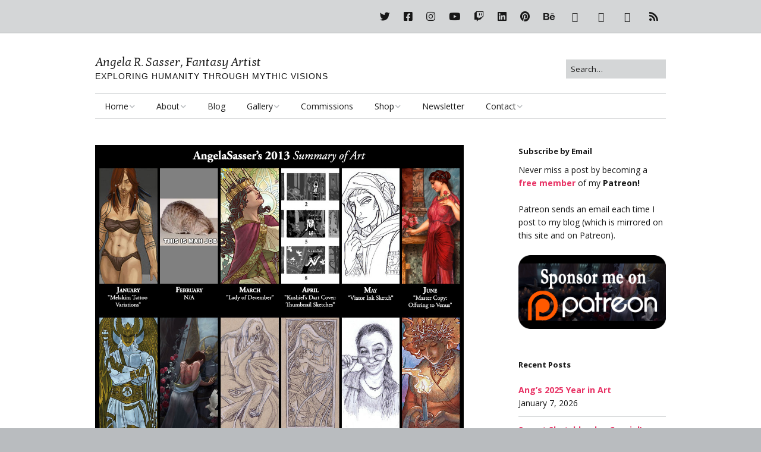

--- FILE ---
content_type: text/html; charset=UTF-8
request_url: https://www.angelasasser.com/top-ten-posts-of-2013/angela_s_2013_summary_of_art_by_angelasasser-d6zvr4q/
body_size: 13946
content:
<!DOCTYPE html>
<!--[if lte IE 9]><html class="no-js IE9 IE" dir="ltr" lang="en-US" prefix="og: https://ogp.me/ns#"><![endif]-->
<!--[if gt IE 9]><!--><html class="no-js" dir="ltr" lang="en-US" prefix="og: https://ogp.me/ns#"><!--<![endif]-->
	<head>
				<meta charset="UTF-8" />
	<title>angela_s_2013_summary_of_art_by_angelasasser-d6zvr4q | Angela R. Sasser, Fantasy Artist</title>

		<!-- All in One SEO 4.9.3 - aioseo.com -->
	<meta name="robots" content="max-image-preview:large" />
	<meta name="author" content="Angela S."/>
	<link rel="canonical" href="https://www.angelasasser.com/top-ten-posts-of-2013/angela_s_2013_summary_of_art_by_angelasasser-d6zvr4q/" />
	<meta name="generator" content="All in One SEO (AIOSEO) 4.9.3" />
		<meta property="og:locale" content="en_US" />
		<meta property="og:site_name" content="The Fantasy Art of Angela R. Sasser" />
		<meta property="og:type" content="article" />
		<meta property="og:title" content="angela_s_2013_summary_of_art_by_angelasasser-d6zvr4q | Angela R. Sasser, Fantasy Artist" />
		<meta property="og:url" content="https://www.angelasasser.com/top-ten-posts-of-2013/angela_s_2013_summary_of_art_by_angelasasser-d6zvr4q/" />
		<meta property="og:image" content="https://www.angelasasser.com/wp-content/uploads/2016/01/socialmeta.jpg" />
		<meta property="og:image:secure_url" content="https://www.angelasasser.com/wp-content/uploads/2016/01/socialmeta.jpg" />
		<meta property="og:image:width" content="470" />
		<meta property="og:image:height" content="246" />
		<meta property="article:published_time" content="2014-11-19T16:31:28+00:00" />
		<meta property="article:modified_time" content="2014-11-19T16:31:28+00:00" />
		<meta property="article:publisher" content="https://www.facebook.com/artbyangelasasser" />
		<meta name="twitter:card" content="summary_large_image" />
		<meta name="twitter:site" content="@angelasasserart" />
		<meta name="twitter:title" content="angela_s_2013_summary_of_art_by_angelasasser-d6zvr4q | Angela R. Sasser, Fantasy Artist" />
		<meta name="twitter:image" content="https://www.angelasasser.com/wp-content/uploads/2016/01/socialmeta.jpg" />
		<script type="application/ld+json" class="aioseo-schema">
			{"@context":"https:\/\/schema.org","@graph":[{"@type":"BreadcrumbList","@id":"https:\/\/www.angelasasser.com\/top-ten-posts-of-2013\/angela_s_2013_summary_of_art_by_angelasasser-d6zvr4q\/#breadcrumblist","itemListElement":[{"@type":"ListItem","@id":"https:\/\/www.angelasasser.com#listItem","position":1,"name":"Home","item":"https:\/\/www.angelasasser.com","nextItem":{"@type":"ListItem","@id":"https:\/\/www.angelasasser.com\/top-ten-posts-of-2013\/angela_s_2013_summary_of_art_by_angelasasser-d6zvr4q\/#listItem","name":"angela_s_2013_summary_of_art_by_angelasasser-d6zvr4q"}},{"@type":"ListItem","@id":"https:\/\/www.angelasasser.com\/top-ten-posts-of-2013\/angela_s_2013_summary_of_art_by_angelasasser-d6zvr4q\/#listItem","position":2,"name":"angela_s_2013_summary_of_art_by_angelasasser-d6zvr4q","previousItem":{"@type":"ListItem","@id":"https:\/\/www.angelasasser.com#listItem","name":"Home"}}]},{"@type":"ItemPage","@id":"https:\/\/www.angelasasser.com\/top-ten-posts-of-2013\/angela_s_2013_summary_of_art_by_angelasasser-d6zvr4q\/#itempage","url":"https:\/\/www.angelasasser.com\/top-ten-posts-of-2013\/angela_s_2013_summary_of_art_by_angelasasser-d6zvr4q\/","name":"angela_s_2013_summary_of_art_by_angelasasser-d6zvr4q | Angela R. Sasser, Fantasy Artist","inLanguage":"en-US","isPartOf":{"@id":"https:\/\/www.angelasasser.com\/#website"},"breadcrumb":{"@id":"https:\/\/www.angelasasser.com\/top-ten-posts-of-2013\/angela_s_2013_summary_of_art_by_angelasasser-d6zvr4q\/#breadcrumblist"},"author":{"@id":"https:\/\/www.angelasasser.com\/author\/admin\/#author"},"creator":{"@id":"https:\/\/www.angelasasser.com\/author\/admin\/#author"},"datePublished":"2014-11-19T16:31:28+00:00","dateModified":"2014-11-19T16:31:28+00:00"},{"@type":"Person","@id":"https:\/\/www.angelasasser.com\/#person","name":"Angela S.","image":{"@type":"ImageObject","@id":"https:\/\/www.angelasasser.com\/top-ten-posts-of-2013\/angela_s_2013_summary_of_art_by_angelasasser-d6zvr4q\/#personImage","url":"https:\/\/secure.gravatar.com\/avatar\/7ad48b8fb31c39d889281934ea0fe72fb1b118c4f3dd9d6b9bfb15dd9a362851?s=96&r=g","width":96,"height":96,"caption":"Angela S."},"sameAs":["https:\/\/instagram.com\/angelasasserart","https:\/\/pinterest.com\/angelasasserart","https:\/\/www.youtube.com\/@angelasasserart","https:\/\/www.linkedin.com\/in\/angelasasser","https:\/\/angelasasserart.tumblr.com\/"]},{"@type":"Person","@id":"https:\/\/www.angelasasser.com\/author\/admin\/#author","url":"https:\/\/www.angelasasser.com\/author\/admin\/","name":"Angela S.","image":{"@type":"ImageObject","@id":"https:\/\/www.angelasasser.com\/top-ten-posts-of-2013\/angela_s_2013_summary_of_art_by_angelasasser-d6zvr4q\/#authorImage","url":"https:\/\/secure.gravatar.com\/avatar\/7ad48b8fb31c39d889281934ea0fe72fb1b118c4f3dd9d6b9bfb15dd9a362851?s=96&r=g","width":96,"height":96,"caption":"Angela S."},"sameAs":["https:\/\/instagram.com\/angelasasserart","https:\/\/pinterest.com\/angelasasserart","https:\/\/www.youtube.com\/@angelasasserart","https:\/\/www.linkedin.com\/in\/angelasasser","https:\/\/angelasasserart.tumblr.com\/"]},{"@type":"WebSite","@id":"https:\/\/www.angelasasser.com\/#website","url":"https:\/\/www.angelasasser.com\/","name":"Angela R. Sasser, Fantasy Artist","description":"Exploring Humanity through Mythic Visions","inLanguage":"en-US","publisher":{"@id":"https:\/\/www.angelasasser.com\/#person"}}]}
		</script>
		<!-- All in One SEO -->

			<link rel="dns-prefetch" href="//fonts.googleapis.com" />
			<script type="text/javascript">
			/* <![CDATA[ */
			document.documentElement.className = document.documentElement.className.replace(new RegExp('(^|\\s)no-js(\\s|$)'), '$1js$2');
			/* ]]> */
		</script>
	<link rel='dns-prefetch' href='//www.angelasasser.com' />
<link rel='dns-prefetch' href='//www.googletagmanager.com' />
<link rel="alternate" type="application/rss+xml" title="Angela R. Sasser, Fantasy Artist &raquo; Feed" href="https://www.angelasasser.com/feed/" />
<link rel="alternate" type="application/rss+xml" title="Angela R. Sasser, Fantasy Artist &raquo; Comments Feed" href="https://www.angelasasser.com/comments/feed/" />
<link rel="alternate" type="application/rss+xml" title="Angela R. Sasser, Fantasy Artist &raquo; angela_s_2013_summary_of_art_by_angelasasser-d6zvr4q Comments Feed" href="https://www.angelasasser.com/top-ten-posts-of-2013/angela_s_2013_summary_of_art_by_angelasasser-d6zvr4q/feed/" />
<link rel="alternate" title="oEmbed (JSON)" type="application/json+oembed" href="https://www.angelasasser.com/wp-json/oembed/1.0/embed?url=https%3A%2F%2Fwww.angelasasser.com%2Ftop-ten-posts-of-2013%2Fangela_s_2013_summary_of_art_by_angelasasser-d6zvr4q%2F" />
<link rel="alternate" title="oEmbed (XML)" type="text/xml+oembed" href="https://www.angelasasser.com/wp-json/oembed/1.0/embed?url=https%3A%2F%2Fwww.angelasasser.com%2Ftop-ten-posts-of-2013%2Fangela_s_2013_summary_of_art_by_angelasasser-d6zvr4q%2F&#038;format=xml" />
<style id='wp-img-auto-sizes-contain-inline-css' type='text/css'>
img:is([sizes=auto i],[sizes^="auto," i]){contain-intrinsic-size:3000px 1500px}
/*# sourceURL=wp-img-auto-sizes-contain-inline-css */
</style>
<link rel='stylesheet' id='wpra-lightbox-css' href='https://www.angelasasser.com/wp-content/plugins/wp-rss-aggregator/core/css/jquery-colorbox.css?ver=1.4.33' type='text/css' media='all' />
<style id='wp-emoji-styles-inline-css' type='text/css'>

	img.wp-smiley, img.emoji {
		display: inline !important;
		border: none !important;
		box-shadow: none !important;
		height: 1em !important;
		width: 1em !important;
		margin: 0 0.07em !important;
		vertical-align: -0.1em !important;
		background: none !important;
		padding: 0 !important;
	}
/*# sourceURL=wp-emoji-styles-inline-css */
</style>
<style id='wp-block-library-inline-css' type='text/css'>
:root{--wp-block-synced-color:#7a00df;--wp-block-synced-color--rgb:122,0,223;--wp-bound-block-color:var(--wp-block-synced-color);--wp-editor-canvas-background:#ddd;--wp-admin-theme-color:#007cba;--wp-admin-theme-color--rgb:0,124,186;--wp-admin-theme-color-darker-10:#006ba1;--wp-admin-theme-color-darker-10--rgb:0,107,160.5;--wp-admin-theme-color-darker-20:#005a87;--wp-admin-theme-color-darker-20--rgb:0,90,135;--wp-admin-border-width-focus:2px}@media (min-resolution:192dpi){:root{--wp-admin-border-width-focus:1.5px}}.wp-element-button{cursor:pointer}:root .has-very-light-gray-background-color{background-color:#eee}:root .has-very-dark-gray-background-color{background-color:#313131}:root .has-very-light-gray-color{color:#eee}:root .has-very-dark-gray-color{color:#313131}:root .has-vivid-green-cyan-to-vivid-cyan-blue-gradient-background{background:linear-gradient(135deg,#00d084,#0693e3)}:root .has-purple-crush-gradient-background{background:linear-gradient(135deg,#34e2e4,#4721fb 50%,#ab1dfe)}:root .has-hazy-dawn-gradient-background{background:linear-gradient(135deg,#faaca8,#dad0ec)}:root .has-subdued-olive-gradient-background{background:linear-gradient(135deg,#fafae1,#67a671)}:root .has-atomic-cream-gradient-background{background:linear-gradient(135deg,#fdd79a,#004a59)}:root .has-nightshade-gradient-background{background:linear-gradient(135deg,#330968,#31cdcf)}:root .has-midnight-gradient-background{background:linear-gradient(135deg,#020381,#2874fc)}:root{--wp--preset--font-size--normal:16px;--wp--preset--font-size--huge:42px}.has-regular-font-size{font-size:1em}.has-larger-font-size{font-size:2.625em}.has-normal-font-size{font-size:var(--wp--preset--font-size--normal)}.has-huge-font-size{font-size:var(--wp--preset--font-size--huge)}.has-text-align-center{text-align:center}.has-text-align-left{text-align:left}.has-text-align-right{text-align:right}.has-fit-text{white-space:nowrap!important}#end-resizable-editor-section{display:none}.aligncenter{clear:both}.items-justified-left{justify-content:flex-start}.items-justified-center{justify-content:center}.items-justified-right{justify-content:flex-end}.items-justified-space-between{justify-content:space-between}.screen-reader-text{border:0;clip-path:inset(50%);height:1px;margin:-1px;overflow:hidden;padding:0;position:absolute;width:1px;word-wrap:normal!important}.screen-reader-text:focus{background-color:#ddd;clip-path:none;color:#444;display:block;font-size:1em;height:auto;left:5px;line-height:normal;padding:15px 23px 14px;text-decoration:none;top:5px;width:auto;z-index:100000}html :where(.has-border-color){border-style:solid}html :where([style*=border-top-color]){border-top-style:solid}html :where([style*=border-right-color]){border-right-style:solid}html :where([style*=border-bottom-color]){border-bottom-style:solid}html :where([style*=border-left-color]){border-left-style:solid}html :where([style*=border-width]){border-style:solid}html :where([style*=border-top-width]){border-top-style:solid}html :where([style*=border-right-width]){border-right-style:solid}html :where([style*=border-bottom-width]){border-bottom-style:solid}html :where([style*=border-left-width]){border-left-style:solid}html :where(img[class*=wp-image-]){height:auto;max-width:100%}:where(figure){margin:0 0 1em}html :where(.is-position-sticky){--wp-admin--admin-bar--position-offset:var(--wp-admin--admin-bar--height,0px)}@media screen and (max-width:600px){html :where(.is-position-sticky){--wp-admin--admin-bar--position-offset:0px}}

/*# sourceURL=wp-block-library-inline-css */
</style><style id='global-styles-inline-css' type='text/css'>
:root{--wp--preset--aspect-ratio--square: 1;--wp--preset--aspect-ratio--4-3: 4/3;--wp--preset--aspect-ratio--3-4: 3/4;--wp--preset--aspect-ratio--3-2: 3/2;--wp--preset--aspect-ratio--2-3: 2/3;--wp--preset--aspect-ratio--16-9: 16/9;--wp--preset--aspect-ratio--9-16: 9/16;--wp--preset--color--black: #000000;--wp--preset--color--cyan-bluish-gray: #abb8c3;--wp--preset--color--white: #ffffff;--wp--preset--color--pale-pink: #f78da7;--wp--preset--color--vivid-red: #cf2e2e;--wp--preset--color--luminous-vivid-orange: #ff6900;--wp--preset--color--luminous-vivid-amber: #fcb900;--wp--preset--color--light-green-cyan: #7bdcb5;--wp--preset--color--vivid-green-cyan: #00d084;--wp--preset--color--pale-cyan-blue: #8ed1fc;--wp--preset--color--vivid-cyan-blue: #0693e3;--wp--preset--color--vivid-purple: #9b51e0;--wp--preset--gradient--vivid-cyan-blue-to-vivid-purple: linear-gradient(135deg,rgb(6,147,227) 0%,rgb(155,81,224) 100%);--wp--preset--gradient--light-green-cyan-to-vivid-green-cyan: linear-gradient(135deg,rgb(122,220,180) 0%,rgb(0,208,130) 100%);--wp--preset--gradient--luminous-vivid-amber-to-luminous-vivid-orange: linear-gradient(135deg,rgb(252,185,0) 0%,rgb(255,105,0) 100%);--wp--preset--gradient--luminous-vivid-orange-to-vivid-red: linear-gradient(135deg,rgb(255,105,0) 0%,rgb(207,46,46) 100%);--wp--preset--gradient--very-light-gray-to-cyan-bluish-gray: linear-gradient(135deg,rgb(238,238,238) 0%,rgb(169,184,195) 100%);--wp--preset--gradient--cool-to-warm-spectrum: linear-gradient(135deg,rgb(74,234,220) 0%,rgb(151,120,209) 20%,rgb(207,42,186) 40%,rgb(238,44,130) 60%,rgb(251,105,98) 80%,rgb(254,248,76) 100%);--wp--preset--gradient--blush-light-purple: linear-gradient(135deg,rgb(255,206,236) 0%,rgb(152,150,240) 100%);--wp--preset--gradient--blush-bordeaux: linear-gradient(135deg,rgb(254,205,165) 0%,rgb(254,45,45) 50%,rgb(107,0,62) 100%);--wp--preset--gradient--luminous-dusk: linear-gradient(135deg,rgb(255,203,112) 0%,rgb(199,81,192) 50%,rgb(65,88,208) 100%);--wp--preset--gradient--pale-ocean: linear-gradient(135deg,rgb(255,245,203) 0%,rgb(182,227,212) 50%,rgb(51,167,181) 100%);--wp--preset--gradient--electric-grass: linear-gradient(135deg,rgb(202,248,128) 0%,rgb(113,206,126) 100%);--wp--preset--gradient--midnight: linear-gradient(135deg,rgb(2,3,129) 0%,rgb(40,116,252) 100%);--wp--preset--font-size--small: 13px;--wp--preset--font-size--medium: 20px;--wp--preset--font-size--large: 36px;--wp--preset--font-size--x-large: 42px;--wp--preset--spacing--20: 0.44rem;--wp--preset--spacing--30: 0.67rem;--wp--preset--spacing--40: 1rem;--wp--preset--spacing--50: 1.5rem;--wp--preset--spacing--60: 2.25rem;--wp--preset--spacing--70: 3.38rem;--wp--preset--spacing--80: 5.06rem;--wp--preset--shadow--natural: 6px 6px 9px rgba(0, 0, 0, 0.2);--wp--preset--shadow--deep: 12px 12px 50px rgba(0, 0, 0, 0.4);--wp--preset--shadow--sharp: 6px 6px 0px rgba(0, 0, 0, 0.2);--wp--preset--shadow--outlined: 6px 6px 0px -3px rgb(255, 255, 255), 6px 6px rgb(0, 0, 0);--wp--preset--shadow--crisp: 6px 6px 0px rgb(0, 0, 0);}:where(.is-layout-flex){gap: 0.5em;}:where(.is-layout-grid){gap: 0.5em;}body .is-layout-flex{display: flex;}.is-layout-flex{flex-wrap: wrap;align-items: center;}.is-layout-flex > :is(*, div){margin: 0;}body .is-layout-grid{display: grid;}.is-layout-grid > :is(*, div){margin: 0;}:where(.wp-block-columns.is-layout-flex){gap: 2em;}:where(.wp-block-columns.is-layout-grid){gap: 2em;}:where(.wp-block-post-template.is-layout-flex){gap: 1.25em;}:where(.wp-block-post-template.is-layout-grid){gap: 1.25em;}.has-black-color{color: var(--wp--preset--color--black) !important;}.has-cyan-bluish-gray-color{color: var(--wp--preset--color--cyan-bluish-gray) !important;}.has-white-color{color: var(--wp--preset--color--white) !important;}.has-pale-pink-color{color: var(--wp--preset--color--pale-pink) !important;}.has-vivid-red-color{color: var(--wp--preset--color--vivid-red) !important;}.has-luminous-vivid-orange-color{color: var(--wp--preset--color--luminous-vivid-orange) !important;}.has-luminous-vivid-amber-color{color: var(--wp--preset--color--luminous-vivid-amber) !important;}.has-light-green-cyan-color{color: var(--wp--preset--color--light-green-cyan) !important;}.has-vivid-green-cyan-color{color: var(--wp--preset--color--vivid-green-cyan) !important;}.has-pale-cyan-blue-color{color: var(--wp--preset--color--pale-cyan-blue) !important;}.has-vivid-cyan-blue-color{color: var(--wp--preset--color--vivid-cyan-blue) !important;}.has-vivid-purple-color{color: var(--wp--preset--color--vivid-purple) !important;}.has-black-background-color{background-color: var(--wp--preset--color--black) !important;}.has-cyan-bluish-gray-background-color{background-color: var(--wp--preset--color--cyan-bluish-gray) !important;}.has-white-background-color{background-color: var(--wp--preset--color--white) !important;}.has-pale-pink-background-color{background-color: var(--wp--preset--color--pale-pink) !important;}.has-vivid-red-background-color{background-color: var(--wp--preset--color--vivid-red) !important;}.has-luminous-vivid-orange-background-color{background-color: var(--wp--preset--color--luminous-vivid-orange) !important;}.has-luminous-vivid-amber-background-color{background-color: var(--wp--preset--color--luminous-vivid-amber) !important;}.has-light-green-cyan-background-color{background-color: var(--wp--preset--color--light-green-cyan) !important;}.has-vivid-green-cyan-background-color{background-color: var(--wp--preset--color--vivid-green-cyan) !important;}.has-pale-cyan-blue-background-color{background-color: var(--wp--preset--color--pale-cyan-blue) !important;}.has-vivid-cyan-blue-background-color{background-color: var(--wp--preset--color--vivid-cyan-blue) !important;}.has-vivid-purple-background-color{background-color: var(--wp--preset--color--vivid-purple) !important;}.has-black-border-color{border-color: var(--wp--preset--color--black) !important;}.has-cyan-bluish-gray-border-color{border-color: var(--wp--preset--color--cyan-bluish-gray) !important;}.has-white-border-color{border-color: var(--wp--preset--color--white) !important;}.has-pale-pink-border-color{border-color: var(--wp--preset--color--pale-pink) !important;}.has-vivid-red-border-color{border-color: var(--wp--preset--color--vivid-red) !important;}.has-luminous-vivid-orange-border-color{border-color: var(--wp--preset--color--luminous-vivid-orange) !important;}.has-luminous-vivid-amber-border-color{border-color: var(--wp--preset--color--luminous-vivid-amber) !important;}.has-light-green-cyan-border-color{border-color: var(--wp--preset--color--light-green-cyan) !important;}.has-vivid-green-cyan-border-color{border-color: var(--wp--preset--color--vivid-green-cyan) !important;}.has-pale-cyan-blue-border-color{border-color: var(--wp--preset--color--pale-cyan-blue) !important;}.has-vivid-cyan-blue-border-color{border-color: var(--wp--preset--color--vivid-cyan-blue) !important;}.has-vivid-purple-border-color{border-color: var(--wp--preset--color--vivid-purple) !important;}.has-vivid-cyan-blue-to-vivid-purple-gradient-background{background: var(--wp--preset--gradient--vivid-cyan-blue-to-vivid-purple) !important;}.has-light-green-cyan-to-vivid-green-cyan-gradient-background{background: var(--wp--preset--gradient--light-green-cyan-to-vivid-green-cyan) !important;}.has-luminous-vivid-amber-to-luminous-vivid-orange-gradient-background{background: var(--wp--preset--gradient--luminous-vivid-amber-to-luminous-vivid-orange) !important;}.has-luminous-vivid-orange-to-vivid-red-gradient-background{background: var(--wp--preset--gradient--luminous-vivid-orange-to-vivid-red) !important;}.has-very-light-gray-to-cyan-bluish-gray-gradient-background{background: var(--wp--preset--gradient--very-light-gray-to-cyan-bluish-gray) !important;}.has-cool-to-warm-spectrum-gradient-background{background: var(--wp--preset--gradient--cool-to-warm-spectrum) !important;}.has-blush-light-purple-gradient-background{background: var(--wp--preset--gradient--blush-light-purple) !important;}.has-blush-bordeaux-gradient-background{background: var(--wp--preset--gradient--blush-bordeaux) !important;}.has-luminous-dusk-gradient-background{background: var(--wp--preset--gradient--luminous-dusk) !important;}.has-pale-ocean-gradient-background{background: var(--wp--preset--gradient--pale-ocean) !important;}.has-electric-grass-gradient-background{background: var(--wp--preset--gradient--electric-grass) !important;}.has-midnight-gradient-background{background: var(--wp--preset--gradient--midnight) !important;}.has-small-font-size{font-size: var(--wp--preset--font-size--small) !important;}.has-medium-font-size{font-size: var(--wp--preset--font-size--medium) !important;}.has-large-font-size{font-size: var(--wp--preset--font-size--large) !important;}.has-x-large-font-size{font-size: var(--wp--preset--font-size--x-large) !important;}
/*# sourceURL=global-styles-inline-css */
</style>

<style id='classic-theme-styles-inline-css' type='text/css'>
/*! This file is auto-generated */
.wp-block-button__link{color:#fff;background-color:#32373c;border-radius:9999px;box-shadow:none;text-decoration:none;padding:calc(.667em + 2px) calc(1.333em + 2px);font-size:1.125em}.wp-block-file__button{background:#32373c;color:#fff;text-decoration:none}
/*# sourceURL=/wp-includes/css/classic-themes.min.css */
</style>
<link rel='stylesheet' id='patreon-wordpress-css-css' href='https://www.angelasasser.com/wp-content/plugins/patreon-connect/assets/css/app.css?ver=6.9' type='text/css' media='all' />
<link rel='stylesheet' id='wpsm_ac-font-awesome-front-css' href='https://www.angelasasser.com/wp-content/plugins/responsive-accordion-and-collapse/css/font-awesome/css/font-awesome.min.css?ver=6.9' type='text/css' media='all' />
<link rel='stylesheet' id='wpsm_ac_bootstrap-front-css' href='https://www.angelasasser.com/wp-content/plugins/responsive-accordion-and-collapse/css/bootstrap-front.css?ver=6.9' type='text/css' media='all' />
<link rel='stylesheet' id='make-google-font-css' href='//fonts.googleapis.com/css?family=Open+Sans%3Aregular%2Citalic%2C700%2C700italic%7CRaleway%3Aregular%2Citalic%2C700%2C700italic%7CKotta+One%3Aregular%2Citalic&#038;ver=1.10.9#038;subset=all' type='text/css' media='all' />
<link rel='stylesheet' id='font-awesome-css' href='https://www.angelasasser.com/wp-content/themes/make/css/libs/font-awesome/css/font-awesome.min.css?ver=5.15.2' type='text/css' media='all' />
<link rel='stylesheet' id='make-main-css' href='https://www.angelasasser.com/wp-content/themes/make/style.css?ver=1.10.9' type='text/css' media='all' />
<link rel='stylesheet' id='make-print-css' href='https://www.angelasasser.com/wp-content/themes/make/css/print.css?ver=1.10.9' type='text/css' media='print' />
<link rel='stylesheet' id='makeplus-postslist-frontend-css' href='https://www.angelasasser.com/wp-content/plugins/make-plus/css/postslist/frontend.css?ver=1.10.7' type='text/css' media='all' />
<script type="text/javascript" src="https://www.angelasasser.com/wp-includes/js/jquery/jquery.min.js?ver=3.7.1" id="jquery-core-js"></script>
<script type="text/javascript" src="https://www.angelasasser.com/wp-includes/js/jquery/jquery-migrate.min.js?ver=3.4.1" id="jquery-migrate-js"></script>

<!-- Google tag (gtag.js) snippet added by Site Kit -->
<!-- Google Analytics snippet added by Site Kit -->
<script type="text/javascript" src="https://www.googletagmanager.com/gtag/js?id=GT-WRGFWFB" id="google_gtagjs-js" async></script>
<script type="text/javascript" id="google_gtagjs-js-after">
/* <![CDATA[ */
window.dataLayer = window.dataLayer || [];function gtag(){dataLayer.push(arguments);}
gtag("set","linker",{"domains":["www.angelasasser.com"]});
gtag("js", new Date());
gtag("set", "developer_id.dZTNiMT", true);
gtag("config", "GT-WRGFWFB", {"googlesitekit_post_type":"attachment"});
//# sourceURL=google_gtagjs-js-after
/* ]]> */
</script>
<link rel="https://api.w.org/" href="https://www.angelasasser.com/wp-json/" /><link rel="alternate" title="JSON" type="application/json" href="https://www.angelasasser.com/wp-json/wp/v2/media/509" /><link rel="EditURI" type="application/rsd+xml" title="RSD" href="https://www.angelasasser.com/xmlrpc.php?rsd" />
<meta name="generator" content="WordPress 6.9" />
<meta name="generator" content="Seriously Simple Podcasting 3.14.2" />
<link rel='shortlink' href='https://www.angelasasser.com/?p=509' />
<meta name="generator" content="Site Kit by Google 1.170.0" /><meta name="robots" content="noai, noimageai"><style>@font-face {
            font-family: 'Libre Franklin Extra Bold';
            src: url('https://www.angelasasser.com/wp-content/plugins/patreon-connect/assets/fonts/librefranklin-extrabold-webfont.woff2') format('woff2'),
                 url('https://www.angelasasser.com/wp-content/plugins/patreon-connect/assets/fonts/librefranklin-extrabold-webfont.woff') format('woff');
            font-weight: bold;
            }</style>
<link rel="alternate" type="application/rss+xml" title="Podcast RSS feed" href="https://www.angelasasser.com/feed/podcast" />

<link id='MediaRSS' rel='alternate' type='application/rss+xml' title='NextGEN Gallery RSS Feed' href='https://www.angelasasser.com/wp-content/plugins/nextgen-gallery/src/Legacy/xml/media-rss.php' />
		<meta name="viewport" content="width=device-width, initial-scale=1" />
				<link rel="pingback" href="https://www.angelasasser.com/xmlrpc.php">
	<style type="text/css">.recentcomments a{display:inline !important;padding:0 !important;margin:0 !important;}</style>
<!-- Begin Make Inline CSS -->
<style type="text/css">
body,.font-body{font-size:14px;font-size:1.4rem;}#comments{font-size:12px;font-size:1.2rem;}.comment-date{font-size:11px;font-size:1.1rem;}h1:not(.site-title),.font-header,.entry-title{font-family:"Raleway","Helvetica Neue",Helvetica,Arial,sans-serif;font-size:27px;font-size:2.7rem;}h2{font-family:"Raleway","Helvetica Neue",Helvetica,Arial,sans-serif;}h3,.builder-text-content .widget-title{font-family:"Raleway","Helvetica Neue",Helvetica,Arial,sans-serif;}h4{font-family:"Raleway","Helvetica Neue",Helvetica,Arial,sans-serif;}h5{font-family:"Raleway","Helvetica Neue",Helvetica,Arial,sans-serif;}h6{font-family:"Raleway","Helvetica Neue",Helvetica,Arial,sans-serif;}.site-title,.site-title a,.font-site-title{font-family:"Kotta One",Georgia,Times,"Times New Roman",serif;font-size:20px;font-size:2rem;font-weight:normal;line-height:0.5;}.site-description,.site-description a,.font-site-tagline{font-family:"Helvetica Neue",Helvetica,Arial,sans-serif;font-size:14px;font-size:1.4rem;line-height:1;}.site-navigation .menu li a,.font-nav,.site-navigation .menu-toggle{font-family:"Open Sans","Helvetica Neue",Helvetica,Arial,sans-serif;font-size:14px;font-size:1.4rem;font-weight:normal;font-style:normal;text-transform:none;line-height:1.4;letter-spacing:0px;word-spacing:0px;}.site-navigation .menu li.current_page_item > a,.site-navigation .menu .children li.current_page_item > a,.site-navigation .menu li.current-menu-item > a,.site-navigation .menu .sub-menu li.current-menu-item > a{font-weight:bold;}.header-bar,.header-text,.header-bar .search-form input,.header-bar .menu a,.header-navigation .mobile-menu ul.menu li a{font-family:"Open Sans","Helvetica Neue",Helvetica,Arial,sans-serif;font-size:13px;font-size:1.3rem;font-weight:normal;font-style:normal;text-transform:none;line-height:1.6;letter-spacing:0px;word-spacing:0px;}.sidebar .widget-title,.sidebar .widgettitle,.sidebar .widget-title a,.sidebar .widgettitle a,.font-widget-title{font-family:"Open Sans","Helvetica Neue",Helvetica,Arial,sans-serif;font-size:13px;font-size:1.3rem;font-weight:bold;font-style:normal;text-transform:none;line-height:1.6;letter-spacing:0px;word-spacing:0px;}.sidebar .widget,.font-widget{font-size:14px;font-size:1.4rem;}.footer-widget-container .widget-title,.footer-widget-container .widgettitle,.footer-widget-container .widget-title a,.footer-widget-container .widgettitle a{font-family:"Open Sans","Helvetica Neue",Helvetica,Arial,sans-serif;font-size:13px;font-size:1.3rem;font-weight:bold;font-style:normal;text-transform:none;line-height:1.6;letter-spacing:0px;word-spacing:0px;}.color-primary-text,a,.entry-author-byline a.vcard,.entry-footer a:hover,.comment-form .required,ul.ttfmake-list-dot li:before,ol.ttfmake-list-dot li:before,.entry-comment-count a:hover,.comment-count-icon a:hover{color:#e83365;}.color-primary-background,.ttfmake-button.color-primary-background{background-color:#e83365;}.color-primary-border{border-color:#e83365;}.color-secondary-text,.builder-section-banner .cycle-pager,.ttfmake-shortcode-slider .cycle-pager,.builder-section-banner .cycle-prev:before,.builder-section-banner .cycle-next:before,.ttfmake-shortcode-slider .cycle-prev:before,.ttfmake-shortcode-slider .cycle-next:before,.ttfmake-shortcode-slider .cycle-caption{color:#d4d6d7;}.color-secondary-background,blockquote.ttfmake-testimonial,tt,kbd,pre,code,samp,var,textarea,input[type="date"],input[type="datetime"],input[type="datetime-local"],input[type="email"],input[type="month"],input[type="number"],input[type="password"],input[type="search"],input[type="tel"],input[type="text"],input[type="time"],input[type="url"],input[type="week"],.ttfmake-button.color-secondary-background,button.color-secondary-background,input[type="button"].color-secondary-background,input[type="reset"].color-secondary-background,input[type="submit"].color-secondary-background,.sticky-post-label{background-color:#d4d6d7;}.color-secondary-border,table,table th,table td,.header-layout-3 .site-navigation .menu,.widget_tag_cloud a,.widget_product_tag_cloud a{border-color:#d4d6d7;}hr,hr.ttfmake-line-dashed,hr.ttfmake-line-double,blockquote.ttfmake-testimonial:after{border-top-color:#d4d6d7;}.comment-body,.post,.page,.search article.post,.search article.page,.widget li{border-bottom-color:#d4d6d7;}.header-bar,.header-bar a,.header-bar .menu li a{color:#171717;}.header-bar,.header-bar .search-form input,.header-social-links li:first-of-type,.header-social-links li a{border-color:rgba(176, 177, 178, 1);}.header-bar{background-color:rgba(212, 214, 215, 1);}.site-footer *:not(select){border-color:#b0b1b2 !important;}.site-footer{background-color:rgba(212, 214, 215, 1);}.builder-section-postlist .ttfmp-post-list-item-footer a:hover,.ttfmp-widget-post-list .ttfmp-post-list-item-comment-link:hover{color:#e83365;}.builder-text-content .widget{font-size:14px;font-size:1.4rem;}.builder-text-content .widget-title{font-family:"Raleway","Helvetica Neue",Helvetica,Arial,sans-serif;}
@media screen and (min-width: 800px){.site-navigation .menu .page_item_has_children a:after,.site-navigation .menu .menu-item-has-children a:after{top:-1px;font-size:10px;font-size:1rem;}.site-navigation .menu .sub-menu li a,.site-navigation .menu .children li a{font-family:"Open Sans","Helvetica Neue",Helvetica,Arial,sans-serif;font-size:13px;font-size:1.3rem;font-weight:normal;font-style:normal;text-transform:none;line-height:1.4;letter-spacing:0px;word-spacing:0px;}.site-navigation .menu .children .page_item_has_children a:after,.site-navigation .menu .sub-menu .menu-item-has-children a:after{font-size:9px;font-size:0.9rem;}.site-navigation .menu li.current_page_item > a,.site-navigation .menu .children li.current_page_item > a,.site-navigation .menu li.current_page_ancestor > a,.site-navigation .menu li.current-menu-item > a,.site-navigation .menu .sub-menu li.current-menu-item > a,.site-navigation .menu li.current-menu-ancestor > a{font-weight:bold;}.site-navigation ul.menu ul a:hover,.site-navigation ul.menu ul a:focus,.site-navigation .menu ul ul a:hover,.site-navigation .menu ul ul a:focus{background-color:#e83365;}.site-navigation .menu .sub-menu,.site-navigation .menu .children{background-color:#d4d6d7;}}
</style>
<!-- End Make Inline CSS -->
<link rel="icon" href="https://www.angelasasser.com/wp-content/uploads/2022/11/cropped-favicon-32x32.png" sizes="32x32" />
<link rel="icon" href="https://www.angelasasser.com/wp-content/uploads/2022/11/cropped-favicon-192x192.png" sizes="192x192" />
<link rel="apple-touch-icon" href="https://www.angelasasser.com/wp-content/uploads/2022/11/cropped-favicon-180x180.png" />
<meta name="msapplication-TileImage" content="https://www.angelasasser.com/wp-content/uploads/2022/11/cropped-favicon-270x270.png" />
	</head>

	<body class="attachment wp-singular attachment-template-default single single-attachment postid-509 attachmentid-509 attachment-jpeg wp-theme-make view-post full-width has-right-sidebar">
				<div id="site-wrapper" class="site-wrapper">
			<a class="skip-link screen-reader-text" href="#site-content">Skip to content</a>

			
<header id="site-header" class="site-header header-layout-3" role="banner">
		<div class="header-bar right-content">
		<div class="container">
					<div class="header-social-links">
			<ul class="social-customizer social-links">
				<li class="make-social-icon">
					<a href="https://www.twitter.com/angelasasserart" target="_blank">
						<i class="fab fa-twitter" aria-hidden="true"></i>
						<span class="screen-reader-text">Twitter</span>
					</a>
				</li>
							<li class="make-social-icon">
					<a href="https://www.facebook.com/angelasasserart" target="_blank">
						<i class="fab fa-facebook-square" aria-hidden="true"></i>
						<span class="screen-reader-text">Facebook</span>
					</a>
				</li>
							<li class="make-social-icon">
					<a href="https://www.instagram.com/angelasasserart" target="_blank">
						<i class="fab fa-instagram" aria-hidden="true"></i>
						<span class="screen-reader-text">Instagram</span>
					</a>
				</li>
							<li class="make-social-icon">
					<a href="https://www.youtube.com/@angelasasserart" target="_blank">
						<i class="fab fa-youtube" aria-hidden="true"></i>
						<span class="screen-reader-text">YouTube</span>
					</a>
				</li>
							<li class="make-social-icon">
					<a href="https://www.twitch.tv/angelasasser" target="_blank">
						<i class="fab fa-twitch" aria-hidden="true"></i>
						<span class="screen-reader-text">Twitch</span>
					</a>
				</li>
							<li class="make-social-icon">
					<a href="https://www.linkedin.com/in/angelasasser/" target="_blank">
						<i class="fab fa-linkedin" aria-hidden="true"></i>
						<span class="screen-reader-text">LinkedIn</span>
					</a>
				</li>
							<li class="make-social-icon">
					<a href="https://www.pinterest.com/angelasasserart" target="_blank">
						<i class="fab fa-pinterest" aria-hidden="true"></i>
						<span class="screen-reader-text">Pinterest</span>
					</a>
				</li>
							<li class="make-social-icon">
					<a href="https://www.behance.net/angelasasser" target="_blank">
						<i class="fab fa-behance" aria-hidden="true"></i>
						<span class="screen-reader-text">Behance</span>
					</a>
				</li>
							<li class="make-social-icon">
					<a href="https://cara.app/angelasasser" target="_blank">
						<i class="fa fa-fw fa-external-link-square" aria-hidden="true"></i>
						<span class="screen-reader-text">Link</span>
					</a>
				</li>
							<li class="make-social-icon">
					<a href="https://inkblot.art/profile/angelasasserart" target="_blank">
						<i class="fa fa-fw fa-external-link-square" aria-hidden="true"></i>
						<span class="screen-reader-text">Link</span>
					</a>
				</li>
							<li class="make-social-icon">
					<a href="https://discord.gg/FSmB88QExv" target="_blank">
						<i class="fa fa-fw fa-external-link-square" aria-hidden="true"></i>
						<span class="screen-reader-text">Link</span>
					</a>
				</li>
							<li class="make-social-icon">
					<a href="https://www.angelasasser.com/feed/" target="_blank">
						<i class="fa fa-fw fa-rss" aria-hidden="true"></i>
						<span class="screen-reader-text">RSS</span>
					</a>
				</li>
			</ul>
			</div>
				
			
		</div>
	</div>
		<div class="site-header-main">
		<div class="container">
			<div class="site-branding">
												<h1 class="site-title">
					<a href="https://www.angelasasser.com/" rel="home">Angela R. Sasser, Fantasy Artist</a>
				</h1>
												<span class="site-description">
					Exploring Humanity through Mythic Visions				</span>
							</div>

			
<form role="search" method="get" class="search-form" action="https://www.angelasasser.com/">
	<input type="search" class="search-field" id="search-field" placeholder="Search&hellip;" title="Press Enter to submit your search" value="" name="s" aria-label="Search for:">
	<input type="submit" class="search-submit" value="Search" aria-label="Search" role="button">
</form>

			
<nav id="site-navigation" class="site-navigation" role="navigation">
			<button class="menu-toggle">Menu</button>
		<div class=" mobile-menu"><ul id="menu-menu" class="menu"><li id="menu-item-1246" class="menu-item menu-item-type-custom menu-item-object-custom menu-item-has-children menu-item-1246"><a href="https://www.angelasasser.com/gallery">Home</a>
<ul class="sub-menu">
	<li id="menu-item-2827" class="menu-item menu-item-type-custom menu-item-object-custom menu-item-2827"><a target="_blank" href="https://www.angelicshades.com">My Fine Art</a></li>
	<li id="menu-item-2828" class="menu-item menu-item-type-custom menu-item-object-custom menu-item-2828"><a target="_blank" href="https://www.angelicartisan.com">My Artisan Crafts</a></li>
	<li id="menu-item-2829" class="menu-item menu-item-type-custom menu-item-object-custom menu-item-2829"><a target="_blank" href="https://themuseslibrary.com">My Art Resources</a></li>
</ul>
</li>
<li id="menu-item-3112" class="menu-item menu-item-type-custom menu-item-object-custom menu-item-has-children menu-item-3112"><a>About</a>
<ul class="sub-menu">
	<li id="menu-item-3113" class="menu-item menu-item-type-post_type menu-item-object-page menu-item-3113"><a href="https://www.angelasasser.com/about-the-artist/">About the Artist</a></li>
	<li id="menu-item-3111" class="menu-item menu-item-type-post_type menu-item-object-page menu-item-privacy-policy menu-item-3111"><a rel="privacy-policy" href="https://www.angelasasser.com/privacy-policy/">Privacy Policy</a></li>
</ul>
</li>
<li id="menu-item-6964" class="menu-item menu-item-type-taxonomy menu-item-object-category menu-item-6964"><a href="https://www.angelasasser.com/category/blog-posts/">Blog</a></li>
<li id="menu-item-1592" class="menu-item menu-item-type-custom menu-item-object-custom menu-item-has-children menu-item-1592"><a>Gallery</a>
<ul class="sub-menu">
	<li id="menu-item-105" class="menu-item menu-item-type-post_type menu-item-object-page menu-item-105"><a href="https://www.angelasasser.com/gallery/fantasy-art/">Fantasy Art</a></li>
	<li id="menu-item-3059" class="menu-item menu-item-type-post_type menu-item-object-page menu-item-3059"><a href="https://www.angelasasser.com/concept-art/">Concept Art</a></li>
	<li id="menu-item-1594" class="menu-item menu-item-type-custom menu-item-object-custom menu-item-has-children menu-item-1594"><a>Personal Projects</a>
	<ul class="sub-menu">
		<li id="menu-item-7967" class="menu-item menu-item-type-post_type menu-item-object-page menu-item-7967"><a href="https://www.angelasasser.com/flame-of-the-sultana/">Flame of the Sultana</a></li>
		<li id="menu-item-1428" class="menu-item menu-item-type-post_type menu-item-object-page menu-item-1428"><a href="https://www.angelasasser.com/kushielconcepts/">Kushiel Concepts</a></li>
		<li id="menu-item-2831" class="menu-item menu-item-type-post_type menu-item-object-page menu-item-2831"><a href="https://www.angelasasser.com/gallery/monster-girls-2015/">Monster Girls</a></li>
		<li id="menu-item-1858" class="menu-item menu-item-type-post_type menu-item-object-page menu-item-1858"><a href="https://www.angelasasser.com/song-of-exile/">Song of Exile</a></li>
		<li id="menu-item-2579" class="menu-item menu-item-type-post_type menu-item-object-page menu-item-2579"><a href="https://www.angelasasser.com/theuncrucified/">The Uncrucified</a></li>
	</ul>
</li>
	<li id="menu-item-1833" class="menu-item menu-item-type-custom menu-item-object-custom menu-item-has-children menu-item-1833"><a>Art Challenges</a>
	<ul class="sub-menu">
		<li id="menu-item-6818" class="menu-item menu-item-type-post_type menu-item-object-post menu-item-6818"><a href="https://www.angelasasser.com/art-collection-exalted-art-challenge-2020/">Exalted Art Challenge 2020</a></li>
		<li id="menu-item-6816" class="menu-item menu-item-type-post_type menu-item-object-post menu-item-6816"><a href="https://www.angelasasser.com/exalted-art-challenge-2022-collection/">Exalted Art Challenge 2022</a></li>
		<li id="menu-item-1832" class="menu-item menu-item-type-post_type menu-item-object-page menu-item-1832"><a href="https://www.angelasasser.com/gallery/monster-girls-2015/">Monster Girls 2015</a></li>
	</ul>
</li>
	<li id="menu-item-1001" class="menu-item menu-item-type-custom menu-item-object-custom menu-item-has-children menu-item-1001"><a>By Theme</a>
	<ul class="sub-menu">
		<li id="menu-item-1012" class="menu-item menu-item-type-post_type menu-item-object-page menu-item-1012"><a href="https://www.angelasasser.com/gallery/dark-fantasy/">Dark Fantasy</a></li>
		<li id="menu-item-1013" class="menu-item menu-item-type-post_type menu-item-object-page menu-item-1013"><a href="https://www.angelasasser.com/gallery/desert-fantasy/">Desert Fantasy</a></li>
		<li id="menu-item-2694" class="menu-item menu-item-type-post_type menu-item-object-page menu-item-2694"><a href="https://www.angelasasser.com/gallery/mythology/">Mythology</a></li>
		<li id="menu-item-1000" class="menu-item menu-item-type-post_type menu-item-object-page menu-item-1000"><a href="https://www.angelasasser.com/gallery/original-characters/">Original Characters</a></li>
	</ul>
</li>
</ul>
</li>
<li id="menu-item-9230" class="menu-item menu-item-type-post_type menu-item-object-page menu-item-9230"><a href="https://www.angelasasser.com/commissions/">Commissions</a></li>
<li id="menu-item-1590" class="menu-item menu-item-type-custom menu-item-object-custom menu-item-has-children menu-item-1590"><a>Shop</a>
<ul class="sub-menu">
	<li id="menu-item-1589" class="menu-item menu-item-type-custom menu-item-object-custom menu-item-1589"><a target="_blank" href="https://www.etsy.com/shop/AngelaSasserArt?section_id=17013989&#038;ref=shopsection_leftnav_3">Art Poster Prints</a></li>
	<li id="menu-item-2140" class="menu-item menu-item-type-custom menu-item-object-custom menu-item-2140"><a target="_blank" href="https://www.etsy.com/shop/AngelaSasserArt?section_id=17311395&#038;ref=shopsection_leftnav_5">Dice Bags, Pencil Bags, etc.</a></li>
	<li id="menu-item-2139" class="menu-item menu-item-type-custom menu-item-object-custom menu-item-2139"><a target="_blank" href="https://www.etsy.com/shop/AngelaSasserArt?section_id=16907867&#038;ref=shopsection_leftnav_4">Playmats</a></li>
	<li id="menu-item-1591" class="menu-item menu-item-type-custom menu-item-object-custom menu-item-1591"><a target="_blank" href="https://gumroad.com/angelasasserart">Tutorials and Resources</a></li>
</ul>
</li>
<li id="menu-item-877" class="menu-item menu-item-type-post_type menu-item-object-page menu-item-877"><a href="https://www.angelasasser.com/newsletter/">Newsletter</a></li>
<li id="menu-item-1593" class="menu-item menu-item-type-custom menu-item-object-custom menu-item-has-children menu-item-1593"><a>Contact</a>
<ul class="sub-menu">
	<li id="menu-item-961" class="menu-item menu-item-type-post_type menu-item-object-page menu-item-961"><a href="https://www.angelasasser.com/contact/">Email Me</a></li>
	<li id="menu-item-9231" class="menu-item menu-item-type-post_type menu-item-object-page menu-item-9231"><a href="https://www.angelasasser.com/links/">Angela&#8217;s Links</a></li>
</ul>
</li>
</ul></div></nav>		</div>
	</div>
</header>
			<div id="site-content" class="site-content">
				<div class="container">

<main id="site-main" class="site-main" role="main">

	
		
<article id="post-509" class="post-509 attachment type-attachment status-inherit hentry has-author-avatar">
	<header class="entry-header">
		
<figure class="entry-thumbnail ">
			<a href="https://www.angelasasser.com/wp-content/uploads/2014/01/angela_s_2013_summary_of_art_by_angelasasser-d6zvr4q.jpg"><img width="1024" height="900" src="https://www.angelasasser.com/wp-content/uploads/2014/01/angela_s_2013_summary_of_art_by_angelasasser-d6zvr4q.jpg" class="attachment-full size-full" alt="" decoding="async" fetchpriority="high" srcset="https://www.angelasasser.com/wp-content/uploads/2014/01/angela_s_2013_summary_of_art_by_angelasasser-d6zvr4q.jpg 1024w, https://www.angelasasser.com/wp-content/uploads/2014/01/angela_s_2013_summary_of_art_by_angelasasser-d6zvr4q-300x264.jpg 300w" sizes="(max-width: 1024px) 100vw, 1024px" /></a>		</figure>
	</header>

	<div class="entry-content">
		
<h1 class="entry-title">
			angela_s_2013_summary_of_art_by_angelasasser-d6zvr4q	</h1>
					</div>

		<footer class="entry-footer">
		<div class="entry-author">
		<div class="entry-author-avatar">
		<a class="vcard" href="https://www.angelasasser.com/author/admin/"><img alt='' src='https://secure.gravatar.com/avatar/7ad48b8fb31c39d889281934ea0fe72fb1b118c4f3dd9d6b9bfb15dd9a362851?s=96&#038;r=g' srcset='https://secure.gravatar.com/avatar/7ad48b8fb31c39d889281934ea0fe72fb1b118c4f3dd9d6b9bfb15dd9a362851?s=192&#038;r=g 2x' class='avatar avatar-96 photo' height='96' width='96' decoding='async'/></a>	</div>
		<div class="entry-author-byline">
		by <a class="vcard fn" href="https://www.angelasasser.com/author/admin/">Angela S.</a>	</div>
	</div>	</footer>
	</article>

		

<div id="comments" class="comments-area">
	
	
		<div id="respond" class="comment-respond">
		<h3 id="reply-title" class="comment-reply-title">Leave a Reply <small><a rel="nofollow" id="cancel-comment-reply-link" href="/top-ten-posts-of-2013/angela_s_2013_summary_of_art_by_angelasasser-d6zvr4q/#respond" style="display:none;">Cancel reply</a></small></h3><p class="must-log-in">You must be <a href="https://www.angelasasser.com/wp-login.php?redirect_to=https%3A%2F%2Fwww.angelasasser.com%2Ftop-ten-posts-of-2013%2Fangela_s_2013_summary_of_art_by_angelasasser-d6zvr4q%2F">logged in</a> to post a comment.</p>	</div><!-- #respond -->
	</div>

	
</main>

<section id="sidebar-right" class="widget-area sidebar sidebar-right active" role="complementary">
	<aside id="text-12" class="widget widget_text"><h4 class="widget-title">Subscribe by Email</h4>			<div class="textwidget"><p>Never miss a post by becoming a <a href="https://www.patreon.com/angelasasser" target="_blank" rel="noopener">free member</a> of my <strong>Patreon!</strong></p>
<p>Patreon sends an email each time I post to my blog (which is mirrored on this site and on Patreon).</p>
<p><a href="https://www.patreon.com/angelasasser" target="_blank" rel="noopener"><img loading="lazy" decoding="async" class="alignnone" src="http://www.angelicshades.com/wp-content/uploads/2014/12/patreon-logo-artist.png" alt="" width="600" height="300" /></a></p>
</div>
		</aside>
		<aside id="recent-posts-8" class="widget widget_recent_entries">
		<h4 class="widget-title">Recent Posts</h4>
		<ul>
											<li>
					<a href="https://www.angelasasser.com/angs-2025-year-in-art/">Ang&#8217;s 2025 Year in Art</a>
											<span class="post-date">January 7, 2026</span>
									</li>
											<li>
					<a href="https://www.angelasasser.com/secret-sketchbook-cassiels-servant-fan-cover-part-2-artist-tools-image-refinement/">Secret Sketchbook &#8211; Cassiel&#8217;s Servant Fan Cover Part 2 &#8211; Artist Tools &amp; Image Refinement</a>
											<span class="post-date">December 24, 2025</span>
									</li>
											<li>
					<a href="https://www.angelasasser.com/birthday-musings-art-vs-artist-2025-help-save-my-studio-closet/">Birthday Musings, Art vs Artist 2025, and Help Save My Studio Closet!</a>
											<span class="post-date">November 19, 2025</span>
									</li>
					</ul>

		</aside><aside id="calendar-2" class="widget widget_calendar"><div id="calendar_wrap" class="calendar_wrap"><table id="wp-calendar" class="wp-calendar-table">
	<caption>January 2026</caption>
	<thead>
	<tr>
		<th scope="col" aria-label="Sunday">S</th>
		<th scope="col" aria-label="Monday">M</th>
		<th scope="col" aria-label="Tuesday">T</th>
		<th scope="col" aria-label="Wednesday">W</th>
		<th scope="col" aria-label="Thursday">T</th>
		<th scope="col" aria-label="Friday">F</th>
		<th scope="col" aria-label="Saturday">S</th>
	</tr>
	</thead>
	<tbody>
	<tr>
		<td colspan="4" class="pad">&nbsp;</td><td>1</td><td>2</td><td>3</td>
	</tr>
	<tr>
		<td>4</td><td>5</td><td>6</td><td><a href="https://www.angelasasser.com/2026/01/07/" aria-label="Posts published on January 7, 2026">7</a></td><td>8</td><td>9</td><td>10</td>
	</tr>
	<tr>
		<td>11</td><td>12</td><td>13</td><td>14</td><td>15</td><td>16</td><td>17</td>
	</tr>
	<tr>
		<td>18</td><td>19</td><td>20</td><td id="today">21</td><td>22</td><td>23</td><td>24</td>
	</tr>
	<tr>
		<td>25</td><td>26</td><td>27</td><td>28</td><td>29</td><td>30</td><td>31</td>
	</tr>
	</tbody>
	</table><nav aria-label="Previous and next months" class="wp-calendar-nav">
		<span class="wp-calendar-nav-prev"><a href="https://www.angelasasser.com/2025/12/">&laquo; Dec</a></span>
		<span class="pad">&nbsp;</span>
		<span class="wp-calendar-nav-next">&nbsp;</span>
	</nav></div></aside></section>

				</div>
			</div>

			
<footer id="site-footer" class="site-footer footer-layout-1" role="contentinfo">
	<div class="container">
				<div class="footer-widget-container columns-3">
			<section id="footer-1" class="widget-area footer-1 active" role="complementary">
	<aside id="text-5" class="widget widget_text">			<div class="textwidget"><p style="text-align: center;">Like my art? Join my artistic journey and pledge today <a href="http://www.patreon.com/angelasasser" target="_blank">on Patreon</a> for <strong>exclusive rewards</strong> OR <a href="https://ko-fi.com/A035KG5">buy me a coffee</a> with Ko-fi to show your support!</p>
<div align="center"><a rel="attachment wp-att-1985" href="http://www.patreon.com/angelasasser" target="_blank"><img class="aligncenter wp-image-1985" src="http://www.angelasasser.com/wp-content/uploads/2015/12/patreon-profile-header-300x169.jpg" alt="Patreon Profile Image" width="266" height="150" /></a><p style="text-align: center;">
<script type='text/javascript' src='https://ko-fi.com/widgets/widget_2.js'></script><script type ='text/javascript'>kofiwidget2.init('Buy Me a Coffee', '#46b798', 'A035KG5');kofiwidget2.draw();</script></p></div>
		</aside></section><section id="footer-2" class="widget-area footer-2 active" role="complementary">
	<aside id="ttfmp-post-list-3" class="widget ttfmp-widget-post-list"><h4 class="widget-title">Latest Blog Posts</h4>		<div class="ttfmp-post-list columns-1 thumbnail-none has-excerpt">
			
															<div class="ttfmp-post-list-item">
						
<header class="ttfmp-post-list-item-header">
			<strong class="ttfmp-post-list-item-title">
		<a href="https://www.angelasasser.com/angs-2025-year-in-art/">
			Ang&#8217;s 2025 Year in Art		</a>
	</strong>
			<span class="ttfmp-post-list-item-date">
		<a href="https://www.angelasasser.com/angs-2025-year-in-art/" rel="bookmark">
			January 7, 2026		</a>
	</span>
	</header>
<div class="ttfmp-post-list-item-content">
	<p>I wanted to do a video as I normally do for the yearly art review, but flu hit our household hard, so I&#8217;ve lost my&hellip; <a class="more-link" href="https://www.angelasasser.com/angs-2025-year-in-art/">Read more</a></p>
</div>
					</div>
																	<div class="ttfmp-post-list-item">
						
<header class="ttfmp-post-list-item-header">
			<strong class="ttfmp-post-list-item-title">
		<a href="https://www.angelasasser.com/secret-sketchbook-cassiels-servant-fan-cover-part-2-artist-tools-image-refinement/">
			Secret Sketchbook &#8211; Cassiel&#8217;s Servant Fan Cover Part 2 &#8211; Artist Tools &amp; Image Refinement		</a>
	</strong>
			<span class="ttfmp-post-list-item-date">
		<a href="https://www.angelasasser.com/secret-sketchbook-cassiels-servant-fan-cover-part-2-artist-tools-image-refinement/" rel="bookmark">
			December 24, 2025		</a>
	</span>
	</header>
<div class="ttfmp-post-list-item-content">
	<p>To view this content, you must be a member of Angela&#8217;s Patreon at $1 or more Unlock with PatreonAlready a qualifying Patreon member? Refresh to&hellip; <a class="more-link" href="https://www.angelasasser.com/secret-sketchbook-cassiels-servant-fan-cover-part-2-artist-tools-image-refinement/">Read more</a></p>
</div>
					</div>
								
			

			
					</div>
		</aside></section><section id="footer-3" class="widget-area footer-3 active" role="complementary">
	<aside id="text-7" class="widget widget_text">			<div class="textwidget"><!-- Begin Mailchimp Signup Form -->
<link href="//cdn-images.mailchimp.com/embedcode/classic-10_7.css" rel="stylesheet" type="text/css">
<style type="text/css">
	#mc_embed_signup{background:#fff; clear:left; font:14px Helvetica,Arial,sans-serif; }
	/* Add your own Mailchimp form style overrides in your site stylesheet or in this style block.
	   We recommend moving this block and the preceding CSS link to the HEAD of your HTML file. */
</style>
<div id="mc_embed_signup">
<form action="https://angelasasser.us2.list-manage.com/subscribe/post?u=7a4d801770f6edeed1f40b543&amp;id=aa7a72b6a6" method="post" id="mc-embedded-subscribe-form" name="mc-embedded-subscribe-form" class="validate" target="_blank" novalidate>
    <div id="mc_embed_signup_scroll">
	<h2>Subscribe for new art &amp; special offers from Angela:</h2>
<div class="indicates-required"><span class="asterisk">*</span> indicates required</div>
<div class="mc-field-group">
	<label for="mce-EMAIL">Email Address  <span class="asterisk">*</span>
</label>
	<input type="email" value="" name="EMAIL" class="required email" id="mce-EMAIL">
</div>
<p>Powered by <a href="http://eepurl.com/Kz3pL" title="MailChimp - email marketing made easy and fun">MailChimp</a></p>
	<div id="mce-responses" class="clear">
		<div class="response" id="mce-error-response" style="display:none"></div>
		<div class="response" id="mce-success-response" style="display:none"></div>
	</div>    <!-- real people should not fill this in and expect good things - do not remove this or risk form bot signups-->
    <div style="position: absolute; left: -5000px;" aria-hidden="true"><input type="text" name="b_7a4d801770f6edeed1f40b543_aa7a72b6a6" tabindex="-1" value=""></div>
    <div class="clear"><input type="submit" value="Subscribe" name="subscribe" id="mc-embedded-subscribe" class="button"></div>
    </div>
</form>
</div>
<script type='text/javascript' src='//s3.amazonaws.com/downloads.mailchimp.com/js/mc-validate.js'></script><script type='text/javascript'>(function($) {window.fnames = new Array(); window.ftypes = new Array();fnames[0]='EMAIL';ftypes[0]='email';fnames[1]='FNAME';ftypes[1]='text';fnames[2]='LNAME';ftypes[2]='text';}(jQuery));var $mcj = jQuery.noConflict(true);</script>
<!--End mc_embed_signup--></div>
		</aside></section>		</div>
		
		
<div class="site-info">
	
	</div>

				<div class="footer-social-links">
			<ul class="social-customizer social-links">
				<li class="make-social-icon">
					<a href="https://www.twitter.com/angelasasserart" target="_blank">
						<i class="fab fa-twitter" aria-hidden="true"></i>
						<span class="screen-reader-text">Twitter</span>
					</a>
				</li>
							<li class="make-social-icon">
					<a href="https://www.facebook.com/angelasasserart" target="_blank">
						<i class="fab fa-facebook-square" aria-hidden="true"></i>
						<span class="screen-reader-text">Facebook</span>
					</a>
				</li>
							<li class="make-social-icon">
					<a href="https://www.instagram.com/angelasasserart" target="_blank">
						<i class="fab fa-instagram" aria-hidden="true"></i>
						<span class="screen-reader-text">Instagram</span>
					</a>
				</li>
							<li class="make-social-icon">
					<a href="https://www.youtube.com/@angelasasserart" target="_blank">
						<i class="fab fa-youtube" aria-hidden="true"></i>
						<span class="screen-reader-text">YouTube</span>
					</a>
				</li>
							<li class="make-social-icon">
					<a href="https://www.twitch.tv/angelasasser" target="_blank">
						<i class="fab fa-twitch" aria-hidden="true"></i>
						<span class="screen-reader-text">Twitch</span>
					</a>
				</li>
							<li class="make-social-icon">
					<a href="https://www.linkedin.com/in/angelasasser/" target="_blank">
						<i class="fab fa-linkedin" aria-hidden="true"></i>
						<span class="screen-reader-text">LinkedIn</span>
					</a>
				</li>
							<li class="make-social-icon">
					<a href="https://www.pinterest.com/angelasasserart" target="_blank">
						<i class="fab fa-pinterest" aria-hidden="true"></i>
						<span class="screen-reader-text">Pinterest</span>
					</a>
				</li>
							<li class="make-social-icon">
					<a href="https://www.behance.net/angelasasser" target="_blank">
						<i class="fab fa-behance" aria-hidden="true"></i>
						<span class="screen-reader-text">Behance</span>
					</a>
				</li>
							<li class="make-social-icon">
					<a href="https://cara.app/angelasasser" target="_blank">
						<i class="fa fa-fw fa-external-link-square" aria-hidden="true"></i>
						<span class="screen-reader-text">Link</span>
					</a>
				</li>
							<li class="make-social-icon">
					<a href="https://inkblot.art/profile/angelasasserart" target="_blank">
						<i class="fa fa-fw fa-external-link-square" aria-hidden="true"></i>
						<span class="screen-reader-text">Link</span>
					</a>
				</li>
							<li class="make-social-icon">
					<a href="https://discord.gg/FSmB88QExv" target="_blank">
						<i class="fa fa-fw fa-external-link-square" aria-hidden="true"></i>
						<span class="screen-reader-text">Link</span>
					</a>
				</li>
							<li class="make-social-icon">
					<a href="https://www.angelasasser.com/feed/" target="_blank">
						<i class="fa fa-fw fa-rss" aria-hidden="true"></i>
						<span class="screen-reader-text">RSS</span>
					</a>
				</li>
			</ul>
			</div>
		</div>
</footer>		</div>

		<script type="speculationrules">
{"prefetch":[{"source":"document","where":{"and":[{"href_matches":"/*"},{"not":{"href_matches":["/wp-*.php","/wp-admin/*","/wp-content/uploads/*","/wp-content/*","/wp-content/plugins/*","/wp-content/themes/make/*","/*\\?(.+)"]}},{"not":{"selector_matches":"a[rel~=\"nofollow\"]"}},{"not":{"selector_matches":".no-prefetch, .no-prefetch a"}}]},"eagerness":"conservative"}]}
</script>
<script type="text/javascript" src="https://www.angelasasser.com/wp-content/plugins/patreon-connect/assets/js/app.js?ver=6.9" id="patreon-wordpress-js-js"></script>
<script type="text/javascript" src="https://www.angelasasser.com/wp-content/plugins/responsive-accordion-and-collapse/js/accordion-custom.js?ver=6.9" id="call_ac-custom-js-front-js"></script>
<script type="text/javascript" src="https://www.angelasasser.com/wp-content/plugins/responsive-accordion-and-collapse/js/accordion.js?ver=6.9" id="call_ac-js-front-js"></script>
<script type="text/javascript" id="make-frontend-js-extra">
/* <![CDATA[ */
var MakeFrontEnd = {"fitvids":{"selectors":""}};
//# sourceURL=make-frontend-js-extra
/* ]]> */
</script>
<script type="text/javascript" src="https://www.angelasasser.com/wp-content/themes/make/js/frontend.js?ver=1.10.9" id="make-frontend-js"></script>
<script type="text/javascript" src="https://www.angelasasser.com/wp-includes/js/comment-reply.min.js?ver=6.9" id="comment-reply-js" async="async" data-wp-strategy="async" fetchpriority="low"></script>
<script type="text/javascript" src="https://www.angelasasser.com/wp-content/themes/make/js/formatting/dynamic-stylesheet/dynamic-stylesheet.js?ver=1.10.9" id="make-dynamic-stylesheet-js"></script>
<script id="wp-emoji-settings" type="application/json">
{"baseUrl":"https://s.w.org/images/core/emoji/17.0.2/72x72/","ext":".png","svgUrl":"https://s.w.org/images/core/emoji/17.0.2/svg/","svgExt":".svg","source":{"concatemoji":"https://www.angelasasser.com/wp-includes/js/wp-emoji-release.min.js?ver=6.9"}}
</script>
<script type="module">
/* <![CDATA[ */
/*! This file is auto-generated */
const a=JSON.parse(document.getElementById("wp-emoji-settings").textContent),o=(window._wpemojiSettings=a,"wpEmojiSettingsSupports"),s=["flag","emoji"];function i(e){try{var t={supportTests:e,timestamp:(new Date).valueOf()};sessionStorage.setItem(o,JSON.stringify(t))}catch(e){}}function c(e,t,n){e.clearRect(0,0,e.canvas.width,e.canvas.height),e.fillText(t,0,0);t=new Uint32Array(e.getImageData(0,0,e.canvas.width,e.canvas.height).data);e.clearRect(0,0,e.canvas.width,e.canvas.height),e.fillText(n,0,0);const a=new Uint32Array(e.getImageData(0,0,e.canvas.width,e.canvas.height).data);return t.every((e,t)=>e===a[t])}function p(e,t){e.clearRect(0,0,e.canvas.width,e.canvas.height),e.fillText(t,0,0);var n=e.getImageData(16,16,1,1);for(let e=0;e<n.data.length;e++)if(0!==n.data[e])return!1;return!0}function u(e,t,n,a){switch(t){case"flag":return n(e,"\ud83c\udff3\ufe0f\u200d\u26a7\ufe0f","\ud83c\udff3\ufe0f\u200b\u26a7\ufe0f")?!1:!n(e,"\ud83c\udde8\ud83c\uddf6","\ud83c\udde8\u200b\ud83c\uddf6")&&!n(e,"\ud83c\udff4\udb40\udc67\udb40\udc62\udb40\udc65\udb40\udc6e\udb40\udc67\udb40\udc7f","\ud83c\udff4\u200b\udb40\udc67\u200b\udb40\udc62\u200b\udb40\udc65\u200b\udb40\udc6e\u200b\udb40\udc67\u200b\udb40\udc7f");case"emoji":return!a(e,"\ud83e\u1fac8")}return!1}function f(e,t,n,a){let r;const o=(r="undefined"!=typeof WorkerGlobalScope&&self instanceof WorkerGlobalScope?new OffscreenCanvas(300,150):document.createElement("canvas")).getContext("2d",{willReadFrequently:!0}),s=(o.textBaseline="top",o.font="600 32px Arial",{});return e.forEach(e=>{s[e]=t(o,e,n,a)}),s}function r(e){var t=document.createElement("script");t.src=e,t.defer=!0,document.head.appendChild(t)}a.supports={everything:!0,everythingExceptFlag:!0},new Promise(t=>{let n=function(){try{var e=JSON.parse(sessionStorage.getItem(o));if("object"==typeof e&&"number"==typeof e.timestamp&&(new Date).valueOf()<e.timestamp+604800&&"object"==typeof e.supportTests)return e.supportTests}catch(e){}return null}();if(!n){if("undefined"!=typeof Worker&&"undefined"!=typeof OffscreenCanvas&&"undefined"!=typeof URL&&URL.createObjectURL&&"undefined"!=typeof Blob)try{var e="postMessage("+f.toString()+"("+[JSON.stringify(s),u.toString(),c.toString(),p.toString()].join(",")+"));",a=new Blob([e],{type:"text/javascript"});const r=new Worker(URL.createObjectURL(a),{name:"wpTestEmojiSupports"});return void(r.onmessage=e=>{i(n=e.data),r.terminate(),t(n)})}catch(e){}i(n=f(s,u,c,p))}t(n)}).then(e=>{for(const n in e)a.supports[n]=e[n],a.supports.everything=a.supports.everything&&a.supports[n],"flag"!==n&&(a.supports.everythingExceptFlag=a.supports.everythingExceptFlag&&a.supports[n]);var t;a.supports.everythingExceptFlag=a.supports.everythingExceptFlag&&!a.supports.flag,a.supports.everything||((t=a.source||{}).concatemoji?r(t.concatemoji):t.wpemoji&&t.twemoji&&(r(t.twemoji),r(t.wpemoji)))});
//# sourceURL=https://www.angelasasser.com/wp-includes/js/wp-emoji-loader.min.js
/* ]]> */
</script>

	</body>
</html>